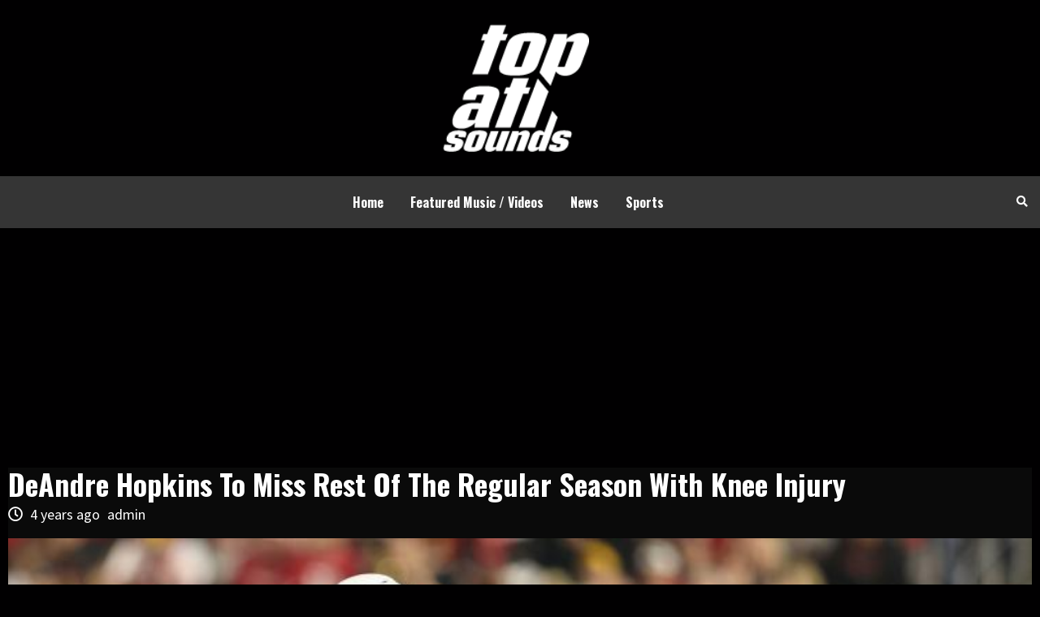

--- FILE ---
content_type: text/html; charset=UTF-8
request_url: https://topatlsounds.com/sports/deandre-hopkins-to-miss-rest-of-the-regular-season-with-knee-injury/
body_size: 13061
content:
<!doctype html>
<html dir="ltr" lang="en" prefix="og: https://ogp.me/ns#">
<head>
    <meta charset="UTF-8">
    <meta name="viewport" content="width=device-width, initial-scale=1">
    <link rel="profile" href="https://gmpg.org/xfn/11">
    <title>Top ATL Sounds | Featured Videos, New Hip-Hop Joints & Trending Rumors</title>
<meta name="google-site-verification" content="pYZu7o_Z3NIA9LAWFv-QjZvOBRDVCYz9JAkeRYGtWTI" />
    <title>DeAndre Hopkins To Miss Rest Of The Regular Season With Knee Injury - Top ATL Sounds</title>
	<style>img:is([sizes="auto" i], [sizes^="auto," i]) { contain-intrinsic-size: 3000px 1500px }</style>
	
		<!-- All in One SEO 4.7.9.1 - aioseo.com -->
	<meta name="description" content="Christian Petersen/Getty Images DeAndre Hopkins has had some injury issues this season. DeAndre Hopkins is one of the most dynamic wide receivers in the entire NFL, and the Arizona Cardinals truly lucked out when they acquired him from the Houston Texans. Since linking up with Kyler Murray, Hopkins has continued to be exceptional, and there is" />
	<meta name="robots" content="max-image-preview:large" />
	<meta name="author" content="admin"/>
	<link rel="canonical" href="https://topatlsounds.com/sports/deandre-hopkins-to-miss-rest-of-the-regular-season-with-knee-injury/" />
	<meta name="generator" content="All in One SEO (AIOSEO) 4.7.9.1" />
		<meta property="og:locale" content="en_US" />
		<meta property="og:site_name" content="Top ATL Sounds" />
		<meta property="og:type" content="article" />
		<meta property="og:title" content="DeAndre Hopkins To Miss Rest Of The Regular Season With Knee Injury - Top ATL Sounds" />
		<meta property="og:description" content="Christian Petersen/Getty Images DeAndre Hopkins has had some injury issues this season. DeAndre Hopkins is one of the most dynamic wide receivers in the entire NFL, and the Arizona Cardinals truly lucked out when they acquired him from the Houston Texans. Since linking up with Kyler Murray, Hopkins has continued to be exceptional, and there is" />
		<meta property="og:url" content="https://topatlsounds.com/sports/deandre-hopkins-to-miss-rest-of-the-regular-season-with-knee-injury/" />
		<meta property="og:image" content="https://topatlsounds.com/wp-content/uploads/2021/12/20211221_61c20711851d1.jpg" />
		<meta property="og:image:secure_url" content="https://topatlsounds.com/wp-content/uploads/2021/12/20211221_61c20711851d1.jpg" />
		<meta property="og:image:width" content="740" />
		<meta property="og:image:height" content="416" />
		<meta property="article:section" content="Sports" />
		<meta property="article:published_time" content="2021-12-15T20:26:28+00:00" />
		<meta property="article:modified_time" content="2021-12-15T20:26:28+00:00" />
		<meta name="twitter:card" content="summary_large_image" />
		<meta name="twitter:title" content="DeAndre Hopkins To Miss Rest Of The Regular Season With Knee Injury - Top ATL Sounds" />
		<meta name="twitter:description" content="Christian Petersen/Getty Images DeAndre Hopkins has had some injury issues this season. DeAndre Hopkins is one of the most dynamic wide receivers in the entire NFL, and the Arizona Cardinals truly lucked out when they acquired him from the Houston Texans. Since linking up with Kyler Murray, Hopkins has continued to be exceptional, and there is" />
		<meta name="twitter:image" content="https://topatlsounds.com/wp-content/uploads/2021/12/20211221_61c20711851d1.jpg" />
		<meta name="twitter:label1" content="Written by" />
		<meta name="twitter:data1" content="admin" />
		<meta name="twitter:label2" content="Est. reading time" />
		<meta name="twitter:data2" content="2 minutes" />
		<script type="application/ld+json" class="aioseo-schema">
			{"@context":"https:\/\/schema.org","@graph":[{"@type":"Article","@id":"https:\/\/topatlsounds.com\/sports\/deandre-hopkins-to-miss-rest-of-the-regular-season-with-knee-injury\/#article","name":"DeAndre Hopkins To Miss Rest Of The Regular Season With Knee Injury - Top ATL Sounds","headline":"DeAndre Hopkins To Miss Rest Of The Regular Season With Knee Injury","author":{"@id":"https:\/\/topatlsounds.com\/author\/admin\/#author"},"publisher":{"@id":"https:\/\/topatlsounds.com\/#organization"},"image":{"@type":"ImageObject","url":"https:\/\/topatlsounds.com\/wp-content\/uploads\/2021\/12\/20211221_61c20711851d1.jpg","width":740,"height":416},"datePublished":"2021-12-15T20:26:28+00:00","dateModified":"2021-12-15T20:26:28+00:00","inLanguage":"en","mainEntityOfPage":{"@id":"https:\/\/topatlsounds.com\/sports\/deandre-hopkins-to-miss-rest-of-the-regular-season-with-knee-injury\/#webpage"},"isPartOf":{"@id":"https:\/\/topatlsounds.com\/sports\/deandre-hopkins-to-miss-rest-of-the-regular-season-with-knee-injury\/#webpage"},"articleSection":"Sports"},{"@type":"BreadcrumbList","@id":"https:\/\/topatlsounds.com\/sports\/deandre-hopkins-to-miss-rest-of-the-regular-season-with-knee-injury\/#breadcrumblist","itemListElement":[{"@type":"ListItem","@id":"https:\/\/topatlsounds.com\/#listItem","position":1,"name":"Home","item":"https:\/\/topatlsounds.com\/","nextItem":{"@type":"ListItem","@id":"https:\/\/topatlsounds.com\/category\/sports\/#listItem","name":"Sports"}},{"@type":"ListItem","@id":"https:\/\/topatlsounds.com\/category\/sports\/#listItem","position":2,"name":"Sports","item":"https:\/\/topatlsounds.com\/category\/sports\/","nextItem":{"@type":"ListItem","@id":"https:\/\/topatlsounds.com\/sports\/deandre-hopkins-to-miss-rest-of-the-regular-season-with-knee-injury\/#listItem","name":"DeAndre Hopkins To Miss Rest Of The Regular Season With Knee Injury"},"previousItem":{"@type":"ListItem","@id":"https:\/\/topatlsounds.com\/#listItem","name":"Home"}},{"@type":"ListItem","@id":"https:\/\/topatlsounds.com\/sports\/deandre-hopkins-to-miss-rest-of-the-regular-season-with-knee-injury\/#listItem","position":3,"name":"DeAndre Hopkins To Miss Rest Of The Regular Season With Knee Injury","previousItem":{"@type":"ListItem","@id":"https:\/\/topatlsounds.com\/category\/sports\/#listItem","name":"Sports"}}]},{"@type":"Organization","@id":"https:\/\/topatlsounds.com\/#organization","name":"Top ATL Sounds","url":"https:\/\/topatlsounds.com\/","logo":{"@type":"ImageObject","url":"https:\/\/topatlsounds.com\/wp-content\/uploads\/2022\/11\/top-alt-sound.png","@id":"https:\/\/topatlsounds.com\/sports\/deandre-hopkins-to-miss-rest-of-the-regular-season-with-knee-injury\/#organizationLogo","width":148,"height":129},"image":{"@id":"https:\/\/topatlsounds.com\/sports\/deandre-hopkins-to-miss-rest-of-the-regular-season-with-knee-injury\/#organizationLogo"}},{"@type":"Person","@id":"https:\/\/topatlsounds.com\/author\/admin\/#author","url":"https:\/\/topatlsounds.com\/author\/admin\/","name":"admin","image":{"@type":"ImageObject","@id":"https:\/\/topatlsounds.com\/sports\/deandre-hopkins-to-miss-rest-of-the-regular-season-with-knee-injury\/#authorImage","url":"https:\/\/secure.gravatar.com\/avatar\/738f438338a0a0d71e685e1326cf9a9f?s=96&d=mm&r=g","width":96,"height":96,"caption":"admin"}},{"@type":"WebPage","@id":"https:\/\/topatlsounds.com\/sports\/deandre-hopkins-to-miss-rest-of-the-regular-season-with-knee-injury\/#webpage","url":"https:\/\/topatlsounds.com\/sports\/deandre-hopkins-to-miss-rest-of-the-regular-season-with-knee-injury\/","name":"DeAndre Hopkins To Miss Rest Of The Regular Season With Knee Injury - Top ATL Sounds","description":"Christian Petersen\/Getty Images DeAndre Hopkins has had some injury issues this season. DeAndre Hopkins is one of the most dynamic wide receivers in the entire NFL, and the Arizona Cardinals truly lucked out when they acquired him from the Houston Texans. Since linking up with Kyler Murray, Hopkins has continued to be exceptional, and there is","inLanguage":"en","isPartOf":{"@id":"https:\/\/topatlsounds.com\/#website"},"breadcrumb":{"@id":"https:\/\/topatlsounds.com\/sports\/deandre-hopkins-to-miss-rest-of-the-regular-season-with-knee-injury\/#breadcrumblist"},"author":{"@id":"https:\/\/topatlsounds.com\/author\/admin\/#author"},"creator":{"@id":"https:\/\/topatlsounds.com\/author\/admin\/#author"},"image":{"@type":"ImageObject","url":"https:\/\/topatlsounds.com\/wp-content\/uploads\/2021\/12\/20211221_61c20711851d1.jpg","@id":"https:\/\/topatlsounds.com\/sports\/deandre-hopkins-to-miss-rest-of-the-regular-season-with-knee-injury\/#mainImage","width":740,"height":416},"primaryImageOfPage":{"@id":"https:\/\/topatlsounds.com\/sports\/deandre-hopkins-to-miss-rest-of-the-regular-season-with-knee-injury\/#mainImage"},"datePublished":"2021-12-15T20:26:28+00:00","dateModified":"2021-12-15T20:26:28+00:00"},{"@type":"WebSite","@id":"https:\/\/topatlsounds.com\/#website","url":"https:\/\/topatlsounds.com\/","name":"Top ATL Sounds","inLanguage":"en","publisher":{"@id":"https:\/\/topatlsounds.com\/#organization"}}]}
		</script>
		<!-- All in One SEO -->

<link rel='dns-prefetch' href='//www.googletagmanager.com' />
<link rel='dns-prefetch' href='//fonts.googleapis.com' />
<link rel="alternate" type="application/rss+xml" title="Top ATL Sounds &raquo; Feed" href="https://topatlsounds.com/feed/" />
<script type="text/javascript">
/* <![CDATA[ */
window._wpemojiSettings = {"baseUrl":"https:\/\/s.w.org\/images\/core\/emoji\/15.0.3\/72x72\/","ext":".png","svgUrl":"https:\/\/s.w.org\/images\/core\/emoji\/15.0.3\/svg\/","svgExt":".svg","source":{"concatemoji":"https:\/\/topatlsounds.com\/wp-includes\/js\/wp-emoji-release.min.js?ver=6.7.4"}};
/*! This file is auto-generated */
!function(i,n){var o,s,e;function c(e){try{var t={supportTests:e,timestamp:(new Date).valueOf()};sessionStorage.setItem(o,JSON.stringify(t))}catch(e){}}function p(e,t,n){e.clearRect(0,0,e.canvas.width,e.canvas.height),e.fillText(t,0,0);var t=new Uint32Array(e.getImageData(0,0,e.canvas.width,e.canvas.height).data),r=(e.clearRect(0,0,e.canvas.width,e.canvas.height),e.fillText(n,0,0),new Uint32Array(e.getImageData(0,0,e.canvas.width,e.canvas.height).data));return t.every(function(e,t){return e===r[t]})}function u(e,t,n){switch(t){case"flag":return n(e,"\ud83c\udff3\ufe0f\u200d\u26a7\ufe0f","\ud83c\udff3\ufe0f\u200b\u26a7\ufe0f")?!1:!n(e,"\ud83c\uddfa\ud83c\uddf3","\ud83c\uddfa\u200b\ud83c\uddf3")&&!n(e,"\ud83c\udff4\udb40\udc67\udb40\udc62\udb40\udc65\udb40\udc6e\udb40\udc67\udb40\udc7f","\ud83c\udff4\u200b\udb40\udc67\u200b\udb40\udc62\u200b\udb40\udc65\u200b\udb40\udc6e\u200b\udb40\udc67\u200b\udb40\udc7f");case"emoji":return!n(e,"\ud83d\udc26\u200d\u2b1b","\ud83d\udc26\u200b\u2b1b")}return!1}function f(e,t,n){var r="undefined"!=typeof WorkerGlobalScope&&self instanceof WorkerGlobalScope?new OffscreenCanvas(300,150):i.createElement("canvas"),a=r.getContext("2d",{willReadFrequently:!0}),o=(a.textBaseline="top",a.font="600 32px Arial",{});return e.forEach(function(e){o[e]=t(a,e,n)}),o}function t(e){var t=i.createElement("script");t.src=e,t.defer=!0,i.head.appendChild(t)}"undefined"!=typeof Promise&&(o="wpEmojiSettingsSupports",s=["flag","emoji"],n.supports={everything:!0,everythingExceptFlag:!0},e=new Promise(function(e){i.addEventListener("DOMContentLoaded",e,{once:!0})}),new Promise(function(t){var n=function(){try{var e=JSON.parse(sessionStorage.getItem(o));if("object"==typeof e&&"number"==typeof e.timestamp&&(new Date).valueOf()<e.timestamp+604800&&"object"==typeof e.supportTests)return e.supportTests}catch(e){}return null}();if(!n){if("undefined"!=typeof Worker&&"undefined"!=typeof OffscreenCanvas&&"undefined"!=typeof URL&&URL.createObjectURL&&"undefined"!=typeof Blob)try{var e="postMessage("+f.toString()+"("+[JSON.stringify(s),u.toString(),p.toString()].join(",")+"));",r=new Blob([e],{type:"text/javascript"}),a=new Worker(URL.createObjectURL(r),{name:"wpTestEmojiSupports"});return void(a.onmessage=function(e){c(n=e.data),a.terminate(),t(n)})}catch(e){}c(n=f(s,u,p))}t(n)}).then(function(e){for(var t in e)n.supports[t]=e[t],n.supports.everything=n.supports.everything&&n.supports[t],"flag"!==t&&(n.supports.everythingExceptFlag=n.supports.everythingExceptFlag&&n.supports[t]);n.supports.everythingExceptFlag=n.supports.everythingExceptFlag&&!n.supports.flag,n.DOMReady=!1,n.readyCallback=function(){n.DOMReady=!0}}).then(function(){return e}).then(function(){var e;n.supports.everything||(n.readyCallback(),(e=n.source||{}).concatemoji?t(e.concatemoji):e.wpemoji&&e.twemoji&&(t(e.twemoji),t(e.wpemoji)))}))}((window,document),window._wpemojiSettings);
/* ]]> */
</script>
<style id='wp-emoji-styles-inline-css' type='text/css'>

	img.wp-smiley, img.emoji {
		display: inline !important;
		border: none !important;
		box-shadow: none !important;
		height: 1em !important;
		width: 1em !important;
		margin: 0 0.07em !important;
		vertical-align: -0.1em !important;
		background: none !important;
		padding: 0 !important;
	}
</style>
<link rel='stylesheet' id='wp-block-library-css' href='https://topatlsounds.com/wp-includes/css/dist/block-library/style.min.css?ver=6.7.4' type='text/css' media='all' />
<style id='classic-theme-styles-inline-css' type='text/css'>
/*! This file is auto-generated */
.wp-block-button__link{color:#fff;background-color:#32373c;border-radius:9999px;box-shadow:none;text-decoration:none;padding:calc(.667em + 2px) calc(1.333em + 2px);font-size:1.125em}.wp-block-file__button{background:#32373c;color:#fff;text-decoration:none}
</style>
<style id='global-styles-inline-css' type='text/css'>
:root{--wp--preset--aspect-ratio--square: 1;--wp--preset--aspect-ratio--4-3: 4/3;--wp--preset--aspect-ratio--3-4: 3/4;--wp--preset--aspect-ratio--3-2: 3/2;--wp--preset--aspect-ratio--2-3: 2/3;--wp--preset--aspect-ratio--16-9: 16/9;--wp--preset--aspect-ratio--9-16: 9/16;--wp--preset--color--black: #000000;--wp--preset--color--cyan-bluish-gray: #abb8c3;--wp--preset--color--white: #ffffff;--wp--preset--color--pale-pink: #f78da7;--wp--preset--color--vivid-red: #cf2e2e;--wp--preset--color--luminous-vivid-orange: #ff6900;--wp--preset--color--luminous-vivid-amber: #fcb900;--wp--preset--color--light-green-cyan: #7bdcb5;--wp--preset--color--vivid-green-cyan: #00d084;--wp--preset--color--pale-cyan-blue: #8ed1fc;--wp--preset--color--vivid-cyan-blue: #0693e3;--wp--preset--color--vivid-purple: #9b51e0;--wp--preset--gradient--vivid-cyan-blue-to-vivid-purple: linear-gradient(135deg,rgba(6,147,227,1) 0%,rgb(155,81,224) 100%);--wp--preset--gradient--light-green-cyan-to-vivid-green-cyan: linear-gradient(135deg,rgb(122,220,180) 0%,rgb(0,208,130) 100%);--wp--preset--gradient--luminous-vivid-amber-to-luminous-vivid-orange: linear-gradient(135deg,rgba(252,185,0,1) 0%,rgba(255,105,0,1) 100%);--wp--preset--gradient--luminous-vivid-orange-to-vivid-red: linear-gradient(135deg,rgba(255,105,0,1) 0%,rgb(207,46,46) 100%);--wp--preset--gradient--very-light-gray-to-cyan-bluish-gray: linear-gradient(135deg,rgb(238,238,238) 0%,rgb(169,184,195) 100%);--wp--preset--gradient--cool-to-warm-spectrum: linear-gradient(135deg,rgb(74,234,220) 0%,rgb(151,120,209) 20%,rgb(207,42,186) 40%,rgb(238,44,130) 60%,rgb(251,105,98) 80%,rgb(254,248,76) 100%);--wp--preset--gradient--blush-light-purple: linear-gradient(135deg,rgb(255,206,236) 0%,rgb(152,150,240) 100%);--wp--preset--gradient--blush-bordeaux: linear-gradient(135deg,rgb(254,205,165) 0%,rgb(254,45,45) 50%,rgb(107,0,62) 100%);--wp--preset--gradient--luminous-dusk: linear-gradient(135deg,rgb(255,203,112) 0%,rgb(199,81,192) 50%,rgb(65,88,208) 100%);--wp--preset--gradient--pale-ocean: linear-gradient(135deg,rgb(255,245,203) 0%,rgb(182,227,212) 50%,rgb(51,167,181) 100%);--wp--preset--gradient--electric-grass: linear-gradient(135deg,rgb(202,248,128) 0%,rgb(113,206,126) 100%);--wp--preset--gradient--midnight: linear-gradient(135deg,rgb(2,3,129) 0%,rgb(40,116,252) 100%);--wp--preset--font-size--small: 13px;--wp--preset--font-size--medium: 20px;--wp--preset--font-size--large: 36px;--wp--preset--font-size--x-large: 42px;--wp--preset--spacing--20: 0.44rem;--wp--preset--spacing--30: 0.67rem;--wp--preset--spacing--40: 1rem;--wp--preset--spacing--50: 1.5rem;--wp--preset--spacing--60: 2.25rem;--wp--preset--spacing--70: 3.38rem;--wp--preset--spacing--80: 5.06rem;--wp--preset--shadow--natural: 6px 6px 9px rgba(0, 0, 0, 0.2);--wp--preset--shadow--deep: 12px 12px 50px rgba(0, 0, 0, 0.4);--wp--preset--shadow--sharp: 6px 6px 0px rgba(0, 0, 0, 0.2);--wp--preset--shadow--outlined: 6px 6px 0px -3px rgba(255, 255, 255, 1), 6px 6px rgba(0, 0, 0, 1);--wp--preset--shadow--crisp: 6px 6px 0px rgba(0, 0, 0, 1);}:where(.is-layout-flex){gap: 0.5em;}:where(.is-layout-grid){gap: 0.5em;}body .is-layout-flex{display: flex;}.is-layout-flex{flex-wrap: wrap;align-items: center;}.is-layout-flex > :is(*, div){margin: 0;}body .is-layout-grid{display: grid;}.is-layout-grid > :is(*, div){margin: 0;}:where(.wp-block-columns.is-layout-flex){gap: 2em;}:where(.wp-block-columns.is-layout-grid){gap: 2em;}:where(.wp-block-post-template.is-layout-flex){gap: 1.25em;}:where(.wp-block-post-template.is-layout-grid){gap: 1.25em;}.has-black-color{color: var(--wp--preset--color--black) !important;}.has-cyan-bluish-gray-color{color: var(--wp--preset--color--cyan-bluish-gray) !important;}.has-white-color{color: var(--wp--preset--color--white) !important;}.has-pale-pink-color{color: var(--wp--preset--color--pale-pink) !important;}.has-vivid-red-color{color: var(--wp--preset--color--vivid-red) !important;}.has-luminous-vivid-orange-color{color: var(--wp--preset--color--luminous-vivid-orange) !important;}.has-luminous-vivid-amber-color{color: var(--wp--preset--color--luminous-vivid-amber) !important;}.has-light-green-cyan-color{color: var(--wp--preset--color--light-green-cyan) !important;}.has-vivid-green-cyan-color{color: var(--wp--preset--color--vivid-green-cyan) !important;}.has-pale-cyan-blue-color{color: var(--wp--preset--color--pale-cyan-blue) !important;}.has-vivid-cyan-blue-color{color: var(--wp--preset--color--vivid-cyan-blue) !important;}.has-vivid-purple-color{color: var(--wp--preset--color--vivid-purple) !important;}.has-black-background-color{background-color: var(--wp--preset--color--black) !important;}.has-cyan-bluish-gray-background-color{background-color: var(--wp--preset--color--cyan-bluish-gray) !important;}.has-white-background-color{background-color: var(--wp--preset--color--white) !important;}.has-pale-pink-background-color{background-color: var(--wp--preset--color--pale-pink) !important;}.has-vivid-red-background-color{background-color: var(--wp--preset--color--vivid-red) !important;}.has-luminous-vivid-orange-background-color{background-color: var(--wp--preset--color--luminous-vivid-orange) !important;}.has-luminous-vivid-amber-background-color{background-color: var(--wp--preset--color--luminous-vivid-amber) !important;}.has-light-green-cyan-background-color{background-color: var(--wp--preset--color--light-green-cyan) !important;}.has-vivid-green-cyan-background-color{background-color: var(--wp--preset--color--vivid-green-cyan) !important;}.has-pale-cyan-blue-background-color{background-color: var(--wp--preset--color--pale-cyan-blue) !important;}.has-vivid-cyan-blue-background-color{background-color: var(--wp--preset--color--vivid-cyan-blue) !important;}.has-vivid-purple-background-color{background-color: var(--wp--preset--color--vivid-purple) !important;}.has-black-border-color{border-color: var(--wp--preset--color--black) !important;}.has-cyan-bluish-gray-border-color{border-color: var(--wp--preset--color--cyan-bluish-gray) !important;}.has-white-border-color{border-color: var(--wp--preset--color--white) !important;}.has-pale-pink-border-color{border-color: var(--wp--preset--color--pale-pink) !important;}.has-vivid-red-border-color{border-color: var(--wp--preset--color--vivid-red) !important;}.has-luminous-vivid-orange-border-color{border-color: var(--wp--preset--color--luminous-vivid-orange) !important;}.has-luminous-vivid-amber-border-color{border-color: var(--wp--preset--color--luminous-vivid-amber) !important;}.has-light-green-cyan-border-color{border-color: var(--wp--preset--color--light-green-cyan) !important;}.has-vivid-green-cyan-border-color{border-color: var(--wp--preset--color--vivid-green-cyan) !important;}.has-pale-cyan-blue-border-color{border-color: var(--wp--preset--color--pale-cyan-blue) !important;}.has-vivid-cyan-blue-border-color{border-color: var(--wp--preset--color--vivid-cyan-blue) !important;}.has-vivid-purple-border-color{border-color: var(--wp--preset--color--vivid-purple) !important;}.has-vivid-cyan-blue-to-vivid-purple-gradient-background{background: var(--wp--preset--gradient--vivid-cyan-blue-to-vivid-purple) !important;}.has-light-green-cyan-to-vivid-green-cyan-gradient-background{background: var(--wp--preset--gradient--light-green-cyan-to-vivid-green-cyan) !important;}.has-luminous-vivid-amber-to-luminous-vivid-orange-gradient-background{background: var(--wp--preset--gradient--luminous-vivid-amber-to-luminous-vivid-orange) !important;}.has-luminous-vivid-orange-to-vivid-red-gradient-background{background: var(--wp--preset--gradient--luminous-vivid-orange-to-vivid-red) !important;}.has-very-light-gray-to-cyan-bluish-gray-gradient-background{background: var(--wp--preset--gradient--very-light-gray-to-cyan-bluish-gray) !important;}.has-cool-to-warm-spectrum-gradient-background{background: var(--wp--preset--gradient--cool-to-warm-spectrum) !important;}.has-blush-light-purple-gradient-background{background: var(--wp--preset--gradient--blush-light-purple) !important;}.has-blush-bordeaux-gradient-background{background: var(--wp--preset--gradient--blush-bordeaux) !important;}.has-luminous-dusk-gradient-background{background: var(--wp--preset--gradient--luminous-dusk) !important;}.has-pale-ocean-gradient-background{background: var(--wp--preset--gradient--pale-ocean) !important;}.has-electric-grass-gradient-background{background: var(--wp--preset--gradient--electric-grass) !important;}.has-midnight-gradient-background{background: var(--wp--preset--gradient--midnight) !important;}.has-small-font-size{font-size: var(--wp--preset--font-size--small) !important;}.has-medium-font-size{font-size: var(--wp--preset--font-size--medium) !important;}.has-large-font-size{font-size: var(--wp--preset--font-size--large) !important;}.has-x-large-font-size{font-size: var(--wp--preset--font-size--x-large) !important;}
:where(.wp-block-post-template.is-layout-flex){gap: 1.25em;}:where(.wp-block-post-template.is-layout-grid){gap: 1.25em;}
:where(.wp-block-columns.is-layout-flex){gap: 2em;}:where(.wp-block-columns.is-layout-grid){gap: 2em;}
:root :where(.wp-block-pullquote){font-size: 1.5em;line-height: 1.6;}
</style>
<link rel='stylesheet' id='contact-form-7-css' href='https://topatlsounds.com/wp-content/plugins/contact-form-7/includes/css/styles.css?ver=6.0.4' type='text/css' media='all' />
<link rel='stylesheet' id='hardnews-google-fonts-css' href='https://fonts.googleapis.com/css?family=Oswald:300,400,700' type='text/css' media='all' />
<link rel='stylesheet' id='bootstrap-css' href='https://topatlsounds.com/wp-content/themes/covernews/assets/bootstrap/css/bootstrap.min.css?ver=6.7.4' type='text/css' media='all' />
<link rel='stylesheet' id='covernews-style-css' href='https://topatlsounds.com/wp-content/themes/covernews/style.css?ver=6.7.4' type='text/css' media='all' />
<link rel='stylesheet' id='hardnews-css' href='https://topatlsounds.com/wp-content/themes/hardnews/style.css?ver=5' type='text/css' media='all' />
<link rel='stylesheet' id='font-awesome-v5-css' href='https://topatlsounds.com/wp-content/themes/covernews/assets/font-awesome-v5/css/fontawesome-all.min.css?ver=6.7.4' type='text/css' media='all' />
<link rel='stylesheet' id='slick-css' href='https://topatlsounds.com/wp-content/themes/covernews/assets/slick/css/slick.min.css?ver=6.7.4' type='text/css' media='all' />
<link rel='stylesheet' id='covernews-google-fonts-css' href='https://fonts.googleapis.com/css?family=Source%20Sans%20Pro:400,400i,700,700i|Lato:400,300,400italic,900,700&#038;subset=latin,latin-ext' type='text/css' media='all' />
<script type="text/javascript" src="https://topatlsounds.com/wp-includes/js/jquery/jquery.min.js?ver=3.7.1" id="jquery-core-js"></script>
<script type="text/javascript" src="https://topatlsounds.com/wp-includes/js/jquery/jquery-migrate.min.js?ver=3.4.1" id="jquery-migrate-js"></script>

<!-- Google tag (gtag.js) snippet added by Site Kit -->

<!-- Google Analytics snippet added by Site Kit -->
<script type="text/javascript" src="https://www.googletagmanager.com/gtag/js?id=GT-PJ5SV48" id="google_gtagjs-js" async></script>
<script type="text/javascript" id="google_gtagjs-js-after">
/* <![CDATA[ */
window.dataLayer = window.dataLayer || [];function gtag(){dataLayer.push(arguments);}
gtag("set","linker",{"domains":["topatlsounds.com"]});
gtag("js", new Date());
gtag("set", "developer_id.dZTNiMT", true);
gtag("config", "GT-PJ5SV48");
/* ]]> */
</script>

<!-- End Google tag (gtag.js) snippet added by Site Kit -->
<link rel="https://api.w.org/" href="https://topatlsounds.com/wp-json/" /><link rel="alternate" title="JSON" type="application/json" href="https://topatlsounds.com/wp-json/wp/v2/posts/26264" /><link rel="EditURI" type="application/rsd+xml" title="RSD" href="https://topatlsounds.com/xmlrpc.php?rsd" />
<meta name="generator" content="WordPress 6.7.4" />
<link rel='shortlink' href='https://topatlsounds.com/?p=26264' />
<link rel="alternate" title="oEmbed (JSON)" type="application/json+oembed" href="https://topatlsounds.com/wp-json/oembed/1.0/embed?url=https%3A%2F%2Ftopatlsounds.com%2Fsports%2Fdeandre-hopkins-to-miss-rest-of-the-regular-season-with-knee-injury%2F" />
<link rel="alternate" title="oEmbed (XML)" type="text/xml+oembed" href="https://topatlsounds.com/wp-json/oembed/1.0/embed?url=https%3A%2F%2Ftopatlsounds.com%2Fsports%2Fdeandre-hopkins-to-miss-rest-of-the-regular-season-with-knee-injury%2F&#038;format=xml" />
<meta name="generator" content="Site Kit by Google 1.147.0" />        <style type="text/css">
                        .site-title,
            .site-description {
                position: absolute;
                clip: rect(1px, 1px, 1px, 1px);
                display: none;
            }

            

        </style>
        <style type="text/css" id="custom-background-css">
body.custom-background { background-color: #010001; }
</style>
	<link rel="icon" href="https://topatlsounds.com/wp-content/uploads/2022/11/Asset-4@2x.png" sizes="32x32" />
<link rel="icon" href="https://topatlsounds.com/wp-content/uploads/2022/11/Asset-4@2x.png" sizes="192x192" />
<link rel="apple-touch-icon" href="https://topatlsounds.com/wp-content/uploads/2022/11/Asset-4@2x.png" />
<meta name="msapplication-TileImage" content="https://topatlsounds.com/wp-content/uploads/2022/11/Asset-4@2x.png" />
	
	<!-- Global site tag (gtag.js) - Google Analytics -->
<script async src="https://www.googletagmanager.com/gtag/js?id=UA-64899309-25"></script>
<script>
  window.dataLayer = window.dataLayer || [];
  function gtag(){dataLayer.push(arguments);}
  gtag('js', new Date());

  gtag('config', 'UA-64899309-25');
</script>

</head>

<body class="post-template-default single single-post postid-26264 single-format-standard custom-background wp-custom-logo default-content-layout full-width-content">


<div id="page" class="site">
    <a class="skip-link screen-reader-text" href="#content">Skip to content</a>


<div class="header-layout-3">


<header id="masthead" class="site-header">

    
    <div class="masthead-banner " data-background="">

        <div class="container">

            <div class="row">

                <div class="col-md-5">

<!--                 <a href="http://twitter.com/topATLsoun" target="_blank" rel="noopener" title="Follow on Twitter"><img class="aligncenter size-full" src="http://topatlsounds.com/wp-content/uploads/2020/04/TW-banner-1.png" alt="Twitter" style="margin-top: 20px;"  /></a> -->

                </div>

                <div class="col-md-2">

                    <div class="site-branding">

                        <a href="https://topatlsounds.com/" class="custom-logo-link" rel="home"><img width="148" height="129" src="https://topatlsounds.com/wp-content/uploads/2022/11/top-alt-sound.png" class="custom-logo" alt="Top ATL Sounds" decoding="async" /></a>
                            <p class="site-title font-family-1">

                                <a href="https://topatlsounds.com/"

                                   rel="home">Top ATL Sounds</a>

                            </p>

                        


                        
                    </div>

                </div>

                <div class="col-md-5">

<!--                 <a href="https://www.instagram.com/top.atlsounds/" target="_blank" rel="noopener" title="Follow on Instagram">

                    <video preload autoplay loop poster="" id="banner-video"> 

                        <source src="http://topatlsounds.com/wp-content/uploads/2020/04/topaltsounds-IG-banner.mp4" type="video/mp4">

                    </video>

                </a> -->

                </div>

            </div>

        </div>

    </div>

    <nav id="site-navigation" class="main-navigation">

        <div class="container">

            <div class="row">

                <div class="kol-12">

                    <div class="navigation-container">







                        <span class="toggle-menu" aria-controls="primary-menu" aria-expanded="false">

                                <span class="screen-reader-text">Primary Menu</span>

                                 <i class="ham"></i>

                        </span>

                        <span class="af-mobile-site-title-wrap">

                            <a href="https://topatlsounds.com/" class="custom-logo-link" rel="home"><img width="148" height="129" src="https://topatlsounds.com/wp-content/uploads/2022/11/top-alt-sound.png" class="custom-logo" alt="Top ATL Sounds" decoding="async" /></a>
                            <p class="site-title font-family-1">

                                <a href="https://topatlsounds.com/"

                                   rel="home">Top ATL Sounds</a>

                            </p>

                        </span>

                        <div class="menu main-menu"><ul id="primary-menu" class="menu"><li id="menu-item-7" class="menu-item menu-item-type-custom menu-item-object-custom menu-item-home menu-item-7"><a href="https://topatlsounds.com/">Home</a></li>
<li id="menu-item-8" class="menu-item menu-item-type-taxonomy menu-item-object-category menu-item-8"><a href="https://topatlsounds.com/category/featured-music-videos/">Featured Music / Videos</a></li>
<li id="menu-item-659" class="menu-item menu-item-type-taxonomy menu-item-object-category menu-item-659"><a href="https://topatlsounds.com/category/news/">News</a></li>
<li id="menu-item-660" class="menu-item menu-item-type-taxonomy menu-item-object-category current-post-ancestor current-menu-parent current-post-parent menu-item-660"><a href="https://topatlsounds.com/category/sports/">Sports</a></li>
</ul></div>


                        <div class="cart-search">



                            <div class="af-search-wrap">

                                <div class="search-overlay">

                                    <a href="#" title="Search" class="search-icon">

                                        <i class="fa fa-search"></i>

                                    </a>

                                    <div class="af-search-form">

                                        <form role="search" method="get" class="search-form" action="https://topatlsounds.com/">
				<label>
					<span class="screen-reader-text">Search for:</span>
					<input type="search" class="search-field" placeholder="Search &hellip;" value="" name="s" />
				</label>
				<input type="submit" class="search-submit" value="Search" />
			</form>
                                    </div>

                                </div>

                            </div>

                        </div>





                    </div>

                </div>

            </div>

        </div>

    </nav>

</header>

<center>
<script async src="https://pagead2.googlesyndication.com/pagead/js/adsbygoogle.js"></script>
<!-- Square ad -->
<ins class="adsbygoogle" style="display: block;" data-ad-client="ca-pub-2801606332612212" data-ad-slot="3880059470" data-ad-format="auto" data-full-width-responsive="true"></ins>
<script>
     (adsbygoogle = window.adsbygoogle || []).push({});
</script>
                    </center>


</div>






    <div id="content" class="container">
        <div class="row">
                <div id="primary" class="content-area">
                    <main id="main" class="site-main">

                                                    <article id="post-26264" class="post-26264 post type-post status-publish format-standard has-post-thumbnail hentry category-sports">
                                <div class="entry-content-wrap">
                                    <header class="entry-header">

    <div class="header-details-wrapper">
        <div class="entry-header-details">
                            <div class="figure-categories figure-categories-bg">
                                        <ul class="cat-links"><li class="meta-category">
                             <a class="covernews-categories category-color-1" href="https://topatlsounds.com/category/sports/" alt="View all posts in Sports"> 
                                 Sports
                             </a>
                        </li></ul>                </div>
                        <h1 class="entry-title">DeAndre Hopkins To Miss Rest Of The Regular Season With Knee Injury</h1>
            
                
        <span class="author-links">
                            <span class="item-metadata posts-date">
                <i class="far fa-clock"></i>
                    4 years ago            </span>
                        
                <span class="item-metadata posts-author">
            <a href="https://topatlsounds.com/author/admin/">
                admin            </a>
        </span>
                    </span>
                        

                    </div>
    </div>

        <div class="aft-post-thumbnail-wrapper">    
                    <div class="post-thumbnail full-width-image">
                    <img width="740" height="416" src="https://topatlsounds.com/wp-content/uploads/2021/12/20211221_61c20711851d1.jpg" class="attachment-covernews-featured size-covernews-featured wp-post-image" alt="" decoding="async" fetchpriority="high" srcset="https://topatlsounds.com/wp-content/uploads/2021/12/20211221_61c20711851d1.jpg 740w, https://topatlsounds.com/wp-content/uploads/2021/12/20211221_61c20711851d1-300x169.jpg 300w" sizes="(max-width: 740px) 100vw, 740px" />                </div>
            
                </div>
    </header><!-- .entry-header -->                                    

    <div class="entry-content">
        <div style="display: none">
<div class='js-live-widget2 css-widget css-live-widget_getGalleryWidget desktop-css-live-widget_getGalleryWidget' data-layout='default' data-loadOnClick='0' data-bp='desktop' data-lazy='0' data-jsonly='0' data-token='4a1e65a5de9179b6af0b75e1edd4b8e5' data-ajax='0' data-cache='4ed1b00b6abd15d530f806dc827c7d8e' data-key='getGalleryWidget' data-url='/widget2/getGalleryWidget?params=%7B%22eid%22%3A%22144693%22%2C%22etype%22%3A%22article%22%2C%22key%22%3A%22getGalleryWidget%22%2C%22bp%22%3A%22desktop%22%2C%22template%22%3A%22top%22%2C%22updated%22%3A1639599988%2C%22dimensions%22%3A%221200x837%22%2C%22dimensions_full%22%3A%22full%22%7D&amp;bp=desktop&amp;desktop=1' >
<div class="js-widget-wrapper css-widget-wrapper widget2--getGalleryWidget">
<div class="js-getGalleryWidget">
<div class="swiper-container">
<div class="swiper-wrapper">
<div class="swiper-slide  wrapper-height" data-hash="slide1290219"
                 data-full="                &lt;img class=&quot;article-gallery-cover&quot;  src=&#039;https://sslg.ulximg.com/image/full/cover/1639598537_12787276744a5d1f27b55e0382041056.jpg/66748728155c37c384778d6b65f40a73/1639598537_3375653ac77ed333a2f6e69c042b3cbd.jpg&#039; width=1200 height=1200                      srcset=&quot;https://sslh.ulximg.com/image/1000x666/cover/1639598537_12787276744a5d1f27b55e0382041056.jpg/4830873d0408ec111be471b816895503/1639598537_3375653ac77ed333a2f6e69c042b3cbd.jpg 2x&quot;                     alt=&quot;DeAndre Hopkins&quot;                     title=&quot;DeAndre Hopkins&quot; data-fullsize=&quot;https://sslg.ulximg.com/image/full/cover/1639598537_12787276744a5d1f27b55e0382041056.jpg/66748728155c37c384778d6b65f40a73/1639598537_3375653ac77ed333a2f6e69c042b3cbd.jpg&quot;                     data-hash=&quot;1290219&quot;/&gt;            "></p>
<div class="gallery-image-wrapper">
<div class="gallery-social-caption-wrapper">
<div class="gallery-image-count js-gallery-modal" data-hash="1290219" title="Fullscreen Slideshow"><img decoding="async" src="https://ssli.ulximg.com/static/images/camera-icon.svg?1639434907_p" alt="camera-icon"></div>
<div class="share-picture-icons-block js-socialButtons"><span>SHARE PICTURE</span><i class="fa fa-facebook gallery-icon-facebook"></i><i class="fa fa-twitter gallery-icon-twitter"></i><i class="fa fa-pinterest gallery-icon-pinterest"></i><i class="fa fa-tumblr gallery-icon-tumblr"></i><i class="fa fa-google-plus gallery-icon-gplus"></i></div>
</div>
<p><img class="lazyload article-gallery-cover"
                 data-src='https://ssl.ulximg.com/image/1200x837/cover/1639598537_12787276744a5d1f27b55e0382041056.jpg/f826f472b6cff93427f9d2a9c4580ecb/1639598537_3375653ac77ed333a2f6e69c042b3cbd.jpg' width=1200 height=837 
                             alt="DeAndre Hopkins"
             title="DeAndre Hopkins" data-fullsize="https://sslg.ulximg.com/image/full/cover/1639598537_12787276744a5d1f27b55e0382041056.jpg/66748728155c37c384778d6b65f40a73/1639598537_3375653ac77ed333a2f6e69c042b3cbd.jpg"
             data-hash="1290219"/></div>
<div class="peeper-bigSize-caption">
<div class="peeper-bigSize-caption-text js-killPropagation"><i class="fa fa-camera peeper-camera-icon"></i><br />
                                Christian Petersen/Getty Images
                            </div>
</div>
</div>
</div>
</div>
</div>
<div class="no-display"></div>
</div>
</div>
</div>
<div class="jw-player-container" id="preroll-Video-unit"><script src="https://cdn.jwplayer.com/players/vzhJoxI9-bmcrL08F.js?search=__CONTEXTUAL__"></script></div>
<div class="row">
<div class="col-lg-12">
<div class="article-content-container" id="articleDescription">
<h2 class="item-summary-description"
                                itemprop="description"><br />
                                DeAndre Hopkins has had some injury issues this season.<br />
                            </h2>
<section itemprop="articleBody" class="articleBody">
<p>DeAndre Hopkins is one of the most dynamic wide receivers in the entire NFL, and the Arizona Cardinals truly lucked out when they acquired him from the Houston Texans. Since linking up with Kyler Murray, Hopkins has continued to be exceptional, and there is no doubt that the Cardinals are one of the best teams in the league thanks to this tandem. After all, passing offenses win championships, and the Cardinals are more than adequate in the air.</p>
<p>Unfortunately, Hopkins has had some injury issues throughout the season, and on Monday night, he suffered yet again as he found himself with a knee injury after a loss to the Los Angeles Rams.</p>
<div class='js-live-widget2 css-widget css-live-widget_googleAdBlock desktop-css-live-widget_googleAdBlock' data-layout='default' data-loadOnClick='0' data-bp='desktop' data-lazy='0' data-jsonly='0' data-token='9786ed75232ae180fb5ad1ac4dfc9998' data-ajax='0' data-cache='32843966617499c8c57522a29b604bcf' data-key='googleAdBlock' data-url='/widget2/googleAdBlock?params=%7B%22key%22%3A%22googleAdBlock%22%2C%22bp%22%3A%22desktop%22%2C%22title%22%3A%22HNHH_desktop_BelowMainPic%22%2C%22size%22%3A%5B%5B300%2C250%5D%2C%5B320%2C50%5D%2C%5B320%2C100%5D%5D%2C%22can_refresh%22%3Atrue%2C%22hb%22%3A1%2C%22interscroller%22%3A1%2C%22nolabel%22%3A0%7D&amp;bp=desktop&amp;desktop=1' >
<div class="js-widget-wrapper css-widget-wrapper widget2--googleAdBlock">
<div class="banner HNHH_desktop_BelowMainPic  border-wrapper-inner  js-interscroller">
<div class='google-ads js-google-ad2' id='HNHH_desktop_BelowMainPic' data-property='HNHH_desktop_BelowMainPic'
             data-size='[[300,250],[320,50],[320,100]]' data-hb='1'
             data-client='' data-refresh='1'
             style='font-size:0;line-height:0;min-height:250px;margin:0 auto;text-align: center;'><script>
                CONFIG['slots'] = CONFIG['slots'] || {};
                var code = 'HNHH_desktop_BelowMainPic';
                if (!CONFIG['slots'][code]) {
                    CONFIG['slots'][code] = null;
                }
                googletag.cmd.push(function () {
                    var code = 'HNHH_desktop_BelowMainPic';
                                            CONFIG['slots'][code] =
                            googletag
                                .defineSlot('/3858450/HNHH_desktop_BelowMainPic', [[300,250],[320,50],[320,100]], code)
                                .addService(googletag.pubads());</p>
<p>                    if (CONFIG['fillSlotsImmediately']) {
                        setTimeout(function () {
                            googletag.pubads().refresh([CONFIG['slots']['HNHH_desktop_BelowMainPic']]);
                        }, 1000);
                    }
                    googletag.pubads().enableLazyLoad({
                        // Fetch slots within 5 viewports.
                        fetchMarginPercent: 0,
                        // Render slots within 2 viewports.
                        renderMarginPercent: 25
                    });
                });
            </script></div>
</div>
</div>
</div>
<div class='js-live-widget2 css-widget css-live-widget_googleAdBlock desktop-css-live-widget_googleAdBlock' data-layout='default' data-loadOnClick='0' data-bp='desktop' data-lazy='0' data-jsonly='0' data-token='4894968f9e08c08de63f7c0961eedd9a' data-ajax='0' data-cache='a0d6dd6c88b745b1477ac57acfc7efaa' data-key='googleAdBlock' data-url='/widget2/googleAdBlock?params=%7B%22key%22%3A%22googleAdBlock%22%2C%22bp%22%3A%22desktop%22%2C%22title%22%3A%22kargo_embed_unit%22%2C%22can_refresh%22%3Atrue%2C%22hb%22%3A1%2C%22interscroller%22%3A1%2C%22nolabel%22%3A1%7D&amp;bp=desktop&amp;desktop=1' >
<div class="js-widget-wrapper css-widget-wrapper widget2--googleAdBlock">
<div class="banner kargo_embed_unit    js-interscroller">
<div class='google-ads js-google-ad2' id='kargo_embed_unit' data-property='kargo_embed_unit'
             data-size='null' data-hb='1'
             data-client='' data-refresh='1'
             style='font-size:0;line-height:0;min-height:px;margin:0 auto;text-align: center;'><script>
                CONFIG['slots'] = CONFIG['slots'] || {};
                var code = 'kargo_embed_unit';
                if (!CONFIG['slots'][code]) {
                    CONFIG['slots'][code] = null;
                }
                googletag.cmd.push(function () {
                    var code = 'kargo_embed_unit';
                                        CONFIG['slots'][code] =
                        googletag
                            .defineOutOfPageSlot('/3858450/kargo_embed_unit', code)
                            .addService(googletag.pubads());</p>
<p>                    if (CONFIG['fillSlotsImmediately']) {
                        setTimeout(function () {
                            googletag.pubads().refresh([CONFIG['slots']['kargo_embed_unit']]);
                        }, 1000);
                    }
                    googletag.pubads().enableLazyLoad({
                        // Fetch slots within 5 viewports.
                        fetchMarginPercent: 0,
                        // Render slots within 2 viewports.
                        renderMarginPercent: 25
                    });
                });
            </script></div>
</div>
</div>
</div>
<p><img decoding="async" src="https://ssl.ulximg.com/public/userfiles/2021/12/15/GettyImages-1359009835.jpg" alt="DeAndre Hopkins" width="767" height="1080"></p>
<h6><em>Christian Petersen/Getty Images</em></h6>
<p>According to Ian Rapoport of ESPN, Hopkins will probably miss the rest of the season, as he now has a sprained knee. In the eyes of the team, this is a serious injury that they want to handle with care, especially since the playoffs are just five weeks away. Of course, there is no guarantee that Hopkins will be back in time for that, however, it is still important for them that Hopkins gets his rest so that he is ready to go when called upon.</p>
<div class="js-tweet-container clear" id="tweet-container-1471213940990529548" data-tweetid="1471213940990529548">
<blockquote class="twitter-tweet" width="400">
</blockquote>
<p><script async src="//platform.twitter.com/widgets.js" charset="utf-8"></script></div>
<p></p>
<p>This is a developing story, so stay tuned to HNHH as we will be sure to bring you all of the latest updates from around the NFL.</p>
</section>
</div>
</div>
</div>
<div class='js-live-widget2 css-widget css-live-widget_getGalleryWidget desktop-css-live-widget_getGalleryWidget' data-layout='default' data-loadOnClick='0' data-bp='desktop' data-lazy='0' data-jsonly='0' data-token='c1df6489de34ce6f7de39124d7bc0479' data-ajax='0' data-cache='d3f3243b473af2dcc1241be604311901' data-key='getGalleryWidget' data-url='/widget2/getGalleryWidget?params=%7B%22eid%22%3A%22144693%22%2C%22etype%22%3A%22article%22%2C%22key%22%3A%22getGalleryWidget%22%2C%22bp%22%3A%22desktop%22%2C%22updated%22%3A1639599988%2C%22template%22%3A%22bottom%22%2C%22dimensions%22%3A%22640xfull%22%2C%22dimensions_full%22%3A%22full%22%7D&amp;bp=desktop&amp;desktop=1' >
<div class="js-widget-wrapper css-widget-wrapper widget2--getGalleryWidget">
<div class="js-getGalleryWidget">
<div class="peeper js-peeper">
<div class="peeper-galleries"></div>
</div>
</div>
</div>
</div>
<div class="article-content-container" id="articleDescription">
<h2 class="item-summary-description"
                                itemprop="description"><br />
                                DeAndre Hopkins has had some injury issues this season.<br />
                            </h2>
<section itemprop="articleBody" class="articleBody">
<p>DeAndre Hopkins is one of the most dynamic wide receivers in the entire NFL, and the Arizona Cardinals truly lucked out when they acquired him from the Houston Texans. Since linking up with Kyler Murray, Hopkins has continued to be exceptional, and there is no doubt that the Cardinals are one of the best teams in the league thanks to this tandem. After all, passing offenses win championships, and the Cardinals are more than adequate in the air.</p>
<p>Unfortunately, Hopkins has had some injury issues throughout the season, and on Monday night, he suffered yet again as he found himself with a knee injury after a loss to the Los Angeles Rams.</p>
<div class='js-live-widget2 css-widget css-live-widget_googleAdBlock desktop-css-live-widget_googleAdBlock' data-layout='default' data-loadOnClick='0' data-bp='desktop' data-lazy='0' data-jsonly='0' data-token='9786ed75232ae180fb5ad1ac4dfc9998' data-ajax='0' data-cache='32843966617499c8c57522a29b604bcf' data-key='googleAdBlock' data-url='/widget2/googleAdBlock?params=%7B%22key%22%3A%22googleAdBlock%22%2C%22bp%22%3A%22desktop%22%2C%22title%22%3A%22HNHH_desktop_BelowMainPic%22%2C%22size%22%3A%5B%5B300%2C250%5D%2C%5B320%2C50%5D%2C%5B320%2C100%5D%5D%2C%22can_refresh%22%3Atrue%2C%22hb%22%3A1%2C%22interscroller%22%3A1%2C%22nolabel%22%3A0%7D&amp;bp=desktop&amp;desktop=1' >
<div class="js-widget-wrapper css-widget-wrapper widget2--googleAdBlock">
<div class="banner HNHH_desktop_BelowMainPic  border-wrapper-inner  js-interscroller">
<div class='google-ads js-google-ad2' id='HNHH_desktop_BelowMainPic' data-property='HNHH_desktop_BelowMainPic'
             data-size='[[300,250],[320,50],[320,100]]' data-hb='1'
             data-client='' data-refresh='1'
             style='font-size:0;line-height:0;min-height:250px;margin:0 auto;text-align: center;'><script>
                CONFIG['slots'] = CONFIG['slots'] || {};
                var code = 'HNHH_desktop_BelowMainPic';
                if (!CONFIG['slots'][code]) {
                    CONFIG['slots'][code] = null;
                }
                googletag.cmd.push(function () {
                    var code = 'HNHH_desktop_BelowMainPic';
                                            CONFIG['slots'][code] =
                            googletag
                                .defineSlot('/3858450/HNHH_desktop_BelowMainPic', [[300,250],[320,50],[320,100]], code)
                                .addService(googletag.pubads());</p>
<p>                    if (CONFIG['fillSlotsImmediately']) {
                        setTimeout(function () {
                            googletag.pubads().refresh([CONFIG['slots']['HNHH_desktop_BelowMainPic']]);
                        }, 1000);
                    }
                    googletag.pubads().enableLazyLoad({
                        // Fetch slots within 5 viewports.
                        fetchMarginPercent: 0,
                        // Render slots within 2 viewports.
                        renderMarginPercent: 25
                    });
                });
            </script></div>
</div>
</div>
</div>
<div class='js-live-widget2 css-widget css-live-widget_googleAdBlock desktop-css-live-widget_googleAdBlock' data-layout='default' data-loadOnClick='0' data-bp='desktop' data-lazy='0' data-jsonly='0' data-token='4894968f9e08c08de63f7c0961eedd9a' data-ajax='0' data-cache='a0d6dd6c88b745b1477ac57acfc7efaa' data-key='googleAdBlock' data-url='/widget2/googleAdBlock?params=%7B%22key%22%3A%22googleAdBlock%22%2C%22bp%22%3A%22desktop%22%2C%22title%22%3A%22kargo_embed_unit%22%2C%22can_refresh%22%3Atrue%2C%22hb%22%3A1%2C%22interscroller%22%3A1%2C%22nolabel%22%3A1%7D&amp;bp=desktop&amp;desktop=1' >
<div class="js-widget-wrapper css-widget-wrapper widget2--googleAdBlock">
<div class="banner kargo_embed_unit    js-interscroller">
<div class='google-ads js-google-ad2' id='kargo_embed_unit' data-property='kargo_embed_unit'
             data-size='null' data-hb='1'
             data-client='' data-refresh='1'
             style='font-size:0;line-height:0;min-height:px;margin:0 auto;text-align: center;'><script>
                CONFIG['slots'] = CONFIG['slots'] || {};
                var code = 'kargo_embed_unit';
                if (!CONFIG['slots'][code]) {
                    CONFIG['slots'][code] = null;
                }
                googletag.cmd.push(function () {
                    var code = 'kargo_embed_unit';
                                        CONFIG['slots'][code] =
                        googletag
                            .defineOutOfPageSlot('/3858450/kargo_embed_unit', code)
                            .addService(googletag.pubads());</p>
<p>                    if (CONFIG['fillSlotsImmediately']) {
                        setTimeout(function () {
                            googletag.pubads().refresh([CONFIG['slots']['kargo_embed_unit']]);
                        }, 1000);
                    }
                    googletag.pubads().enableLazyLoad({
                        // Fetch slots within 5 viewports.
                        fetchMarginPercent: 0,
                        // Render slots within 2 viewports.
                        renderMarginPercent: 25
                    });
                });
            </script></div>
</div>
</div>
</div>
<p><img decoding="async" src="https://ssl.ulximg.com/public/userfiles/2021/12/15/GettyImages-1359009835.jpg" alt="DeAndre Hopkins" width="767" height="1080"></p>
<h6><em>Christian Petersen/Getty Images</em></h6>
<p>According to Ian Rapoport of ESPN, Hopkins will probably miss the rest of the season, as he now has a sprained knee. In the eyes of the team, this is a serious injury that they want to handle with care, especially since the playoffs are just five weeks away. Of course, there is no guarantee that Hopkins will be back in time for that, however, it is still important for them that Hopkins gets his rest so that he is ready to go when called upon.</p>
<div class="js-tweet-container clear" id="tweet-container-1471213940990529548" data-tweetid="1471213940990529548">
<blockquote class="twitter-tweet" width="400">
</blockquote>
<p><script async src="//platform.twitter.com/widgets.js" charset="utf-8"></script></div>
<p></p>
<p>This is a developing story, so stay tuned to HNHH as we will be sure to bring you all of the latest updates from around the NFL.</p>
</section>
</div>
                    <div class="post-item-metadata entry-meta">
                            </div>
                
	<nav class="navigation post-navigation" aria-label="Continue Reading">
		<h2 class="screen-reader-text">Continue Reading</h2>
		<div class="nav-links"><div class="nav-previous"><a href="https://topatlsounds.com/sports/danny-ainge-returns-to-basketball-thanks-to-new-role-with-the-jazz/" rel="prev"><span class="em-post-navigation">Previous</span> Danny Ainge Returns To Basketball Thanks To New Role With The Jazz</a></div><div class="nav-next"><a href="https://topatlsounds.com/sports/urban-meyer-fired-by-the-jaguars-following-horrific-start/" rel="next"><span class="em-post-navigation">Next</span> Urban Meyer Fired By The Jaguars Following Horrific Start</a></div></div>
	</nav>            </div><!-- .entry-content -->


                                </div>
                                
<div class="promotionspace enable-promotionspace">

    <div class="em-reated-posts  col-ten">
        <div class="row">
                            <h3 class="related-title">                    
                    More Stories                </h3>
                        <div class="row">
                                    <div class="col-sm-4 latest-posts-grid" data-mh="latest-posts-grid">
                        <div class="spotlight-post">
                            <figure class="categorised-article">
                                <div class="categorised-article-wrapper">
                                    <div class="data-bg data-bg-hover data-bg-categorised"
                                         data-background="https://topatlsounds.com/wp-content/uploads/2026/01/hqdefault-13.jpg">
                                        <a href="https://topatlsounds.com/sports/ranking-the-best-mars-blackmon-air-jordan-commercials/"></a>
                                    </div>
                                </div>
                            </figure>

                            <figcaption>
                                <div class="figure-categories figure-categories-bg">
                                                                        <ul class="cat-links"><li class="meta-category">
                             <a class="covernews-categories category-color-1" href="https://topatlsounds.com/category/sports/" alt="View all posts in Sports"> 
                                 Sports
                             </a>
                        </li></ul>                                </div>
                                <h3 class="article-title article-title-1">
                                    <a href="https://topatlsounds.com/sports/ranking-the-best-mars-blackmon-air-jordan-commercials/">
                                        Ranking The Best Mars Blackmon Air Jordan Commercials                                    </a>
                                </h3>
                                <div class="grid-item-metadata">
                                    
        <span class="author-links">
                            <span class="item-metadata posts-date">
                <i class="far fa-clock"></i>
                    1 day ago            </span>
                        
                <span class="item-metadata posts-author">
            <a href="https://topatlsounds.com/author/admintopatlsounds/">
                admin@topatlsounds            </a>
        </span>
                    </span>
                                        </div>
                            </figcaption>
                        </div>
                    </div>
                                    <div class="col-sm-4 latest-posts-grid" data-mh="latest-posts-grid">
                        <div class="spotlight-post">
                            <figure class="categorised-article">
                                <div class="categorised-article-wrapper">
                                    <div class="data-bg data-bg-hover data-bg-categorised"
                                         data-background="https://topatlsounds.com/wp-content/uploads/2026/01/hqdefault-9.jpg">
                                        <a href="https://topatlsounds.com/sports/stephen-a-smith-serious-about-considering-a-run-at-president/"></a>
                                    </div>
                                </div>
                            </figure>

                            <figcaption>
                                <div class="figure-categories figure-categories-bg">
                                                                        <ul class="cat-links"><li class="meta-category">
                             <a class="covernews-categories category-color-1" href="https://topatlsounds.com/category/sports/" alt="View all posts in Sports"> 
                                 Sports
                             </a>
                        </li></ul>                                </div>
                                <h3 class="article-title article-title-1">
                                    <a href="https://topatlsounds.com/sports/stephen-a-smith-serious-about-considering-a-run-at-president/">
                                        Stephen A Smith “Serious” About Considering A Run At President                                    </a>
                                </h3>
                                <div class="grid-item-metadata">
                                    
        <span class="author-links">
                            <span class="item-metadata posts-date">
                <i class="far fa-clock"></i>
                    2 days ago            </span>
                        
                <span class="item-metadata posts-author">
            <a href="https://topatlsounds.com/author/admintopatlsounds/">
                admin@topatlsounds            </a>
        </span>
                    </span>
                                        </div>
                            </figcaption>
                        </div>
                    </div>
                                    <div class="col-sm-4 latest-posts-grid" data-mh="latest-posts-grid">
                        <div class="spotlight-post">
                            <figure class="categorised-article">
                                <div class="categorised-article-wrapper">
                                    <div class="data-bg data-bg-hover data-bg-categorised"
                                         data-background="https://topatlsounds.com/wp-content/uploads/2026/01/Lil-Durk-Trial-scaled-1.webp">
                                        <a href="https://topatlsounds.com/sports/prosecutors-in-lil-durk-trial-detail-plan-to-call-cooperating-witnesses-to-testify/"></a>
                                    </div>
                                </div>
                            </figure>

                            <figcaption>
                                <div class="figure-categories figure-categories-bg">
                                                                        <ul class="cat-links"><li class="meta-category">
                             <a class="covernews-categories category-color-1" href="https://topatlsounds.com/category/sports/" alt="View all posts in Sports"> 
                                 Sports
                             </a>
                        </li></ul>                                </div>
                                <h3 class="article-title article-title-1">
                                    <a href="https://topatlsounds.com/sports/prosecutors-in-lil-durk-trial-detail-plan-to-call-cooperating-witnesses-to-testify/">
                                        Prosecutors In Lil Durk Trial Detail Plan To Call Cooperating Witnesses To Testify                                    </a>
                                </h3>
                                <div class="grid-item-metadata">
                                    
        <span class="author-links">
                            <span class="item-metadata posts-date">
                <i class="far fa-clock"></i>
                    2 weeks ago            </span>
                        
                <span class="item-metadata posts-author">
            <a href="https://topatlsounds.com/author/admintopatlsounds/">
                admin@topatlsounds            </a>
        </span>
                    </span>
                                        </div>
                            </figcaption>
                        </div>
                    </div>
                            </div>

        </div>
    </div>
</div>
                                                            </article>
                        
                    </main><!-- #main -->
                </div><!-- #primary -->
                                            </div>


</div>


<footer class="site-footer">
            <div class="primary-footer">
        <div class="container">
            <div class="row">
                <div class="col-sm-12">
                    <div class="row">
                                                            <div class="primary-footer-area footer-first-widgets-section col-md-4 col-sm-12">
                                    <section class="widget-area">
                                            <div id="nav_menu-3" class="widget covernews-widget widget_nav_menu"><div class="menu-footer-nav-container"><ul id="menu-footer-nav" class="menu"><li id="menu-item-57084" class="menu-item menu-item-type-custom menu-item-object-custom menu-item-home menu-item-57084"><a href="https://topatlsounds.com">Home</a></li>
<li id="menu-item-57081" class="menu-item menu-item-type-taxonomy menu-item-object-category menu-item-57081"><a href="https://topatlsounds.com/category/news/">News</a></li>
<li id="menu-item-57082" class="menu-item menu-item-type-taxonomy menu-item-object-category current-post-ancestor current-menu-parent current-post-parent menu-item-57082"><a href="https://topatlsounds.com/category/sports/">Sports</a></li>
<li id="menu-item-57083" class="menu-item menu-item-type-taxonomy menu-item-object-category menu-item-57083"><a href="https://topatlsounds.com/category/featured-music-videos/">Featured Music / Videos</a></li>
<li id="menu-item-57080" class="menu-item menu-item-type-post_type menu-item-object-page menu-item-57080"><a href="https://topatlsounds.com/contact-us/">Contact Us</a></li>
</ul></div></div>                                    </section>
                                </div>
                            
                                                    <div class="primary-footer-area footer-second-widgets-section col-md-4  col-sm-12">
                                <section class="widget-area">
                                    <div id="block-3" class="widget covernews-widget widget_block widget_media_image"><div class="wp-block-image">
<figure class="aligncenter size-full"><a href="https://topatlsounds.com/"><img loading="lazy" decoding="async" width="148" height="129" src="https://topatlsounds.com/wp-content/uploads/2022/11/top-alt-sound.png" alt="" class="wp-image-42588" /></a></figure></div></div>                                </section>
                            </div>
                        
                                                    <div class="primary-footer-area footer-third-widgets-section col-md-4  col-sm-12">
                                <section class="widget-area">
                                    <div id="block-4" class="widget covernews-widget widget_block widget_recent_entries"><ul class="wp-block-latest-posts__list wp-block-latest-posts"><li><a class="wp-block-latest-posts__post-title" href="https://topatlsounds.com/sports/ranking-the-best-mars-blackmon-air-jordan-commercials/">Ranking The Best Mars Blackmon Air Jordan Commercials</a></li>
<li><a class="wp-block-latest-posts__post-title" href="https://topatlsounds.com/news/aap-rocky-hits-snl-stage-amid-big-streaming-success-for-dont-be-dumb/">A$AP Rocky Hits “SNL” Stage Amid Big Streaming Success For “Don’t Be Dumb”</a></li>
<li><a class="wp-block-latest-posts__post-title" href="https://topatlsounds.com/news/turk-implies-lil-wayne-wouldve-gone-to-no-limit-verzuz-if-he-was-there/">Turk Implies Lil Wayne Would’ve Gone To No Limit “Verzuz” If He Was There</a></li>
<li><a class="wp-block-latest-posts__post-title" href="https://topatlsounds.com/sports/stephen-a-smith-serious-about-considering-a-run-at-president/">Stephen A Smith “Serious” About Considering A Run At President</a></li>
</ul></div>                                </section>
                            </div>
                                                                    </div>
                </div>
            </div>
        </div>
    </div>
    
                <div class="site-info">
        <div class="container">
            <div class="row">
                <div class="col-sm-12">
                                                                Copyright © 2025 All rights reserved.                                    </div>
            </div>
        </div>
    </div>
</footer>
</div>
<a id="scroll-up" class="secondary-color">
    <i class="fa fa-angle-up"></i>
</a>
<script type="text/javascript" src="https://topatlsounds.com/wp-includes/js/dist/hooks.min.js?ver=4d63a3d491d11ffd8ac6" id="wp-hooks-js"></script>
<script type="text/javascript" src="https://topatlsounds.com/wp-includes/js/dist/i18n.min.js?ver=5e580eb46a90c2b997e6" id="wp-i18n-js"></script>
<script type="text/javascript" id="wp-i18n-js-after">
/* <![CDATA[ */
wp.i18n.setLocaleData( { 'text direction\u0004ltr': [ 'ltr' ] } );
/* ]]> */
</script>
<script type="text/javascript" src="https://topatlsounds.com/wp-content/plugins/contact-form-7/includes/swv/js/index.js?ver=6.0.4" id="swv-js"></script>
<script type="text/javascript" id="contact-form-7-js-before">
/* <![CDATA[ */
var wpcf7 = {
    "api": {
        "root": "https:\/\/topatlsounds.com\/wp-json\/",
        "namespace": "contact-form-7\/v1"
    }
};
/* ]]> */
</script>
<script type="text/javascript" src="https://topatlsounds.com/wp-content/plugins/contact-form-7/includes/js/index.js?ver=6.0.4" id="contact-form-7-js"></script>
<script type="text/javascript" src="https://topatlsounds.com/wp-content/themes/covernews/js/navigation.js?ver=20151215" id="covernews-navigation-js"></script>
<script type="text/javascript" src="https://topatlsounds.com/wp-content/themes/covernews/js/skip-link-focus-fix.js?ver=20151215" id="covernews-skip-link-focus-fix-js"></script>
<script type="text/javascript" src="https://topatlsounds.com/wp-content/themes/covernews/assets/slick/js/slick.min.js?ver=6.7.4" id="slick-js"></script>
<script type="text/javascript" src="https://topatlsounds.com/wp-content/themes/covernews/assets/bootstrap/js/bootstrap.min.js?ver=6.7.4" id="bootstrap-js"></script>
<script type="text/javascript" src="https://topatlsounds.com/wp-content/themes/covernews/assets/jquery-match-height/jquery.matchHeight.min.js?ver=6.7.4" id="matchheight-js"></script>
<script type="text/javascript" src="https://topatlsounds.com/wp-content/themes/covernews/assets/marquee/jquery.marquee.js?ver=6.7.4" id="marquee-js"></script>
<script type="text/javascript" src="https://topatlsounds.com/wp-content/themes/covernews/assets/theiaStickySidebar/theia-sticky-sidebar.min.js?ver=6.7.4" id="sticky-sidebar-js"></script>
<script type="text/javascript" src="https://topatlsounds.com/wp-content/themes/covernews/assets/script.js?ver=6.7.4" id="covernews-script-js"></script>
<script type="text/javascript" src="https://topatlsounds.com/wp-content/themes/covernews/assets/fixed-header-script.js?ver=6.7.4" id="covernews-fixed-header-script-js"></script>

<script defer src="https://static.cloudflareinsights.com/beacon.min.js/vcd15cbe7772f49c399c6a5babf22c1241717689176015" integrity="sha512-ZpsOmlRQV6y907TI0dKBHq9Md29nnaEIPlkf84rnaERnq6zvWvPUqr2ft8M1aS28oN72PdrCzSjY4U6VaAw1EQ==" data-cf-beacon='{"version":"2024.11.0","token":"a66030506f854cf1902339732ed2f9cf","r":1,"server_timing":{"name":{"cfCacheStatus":true,"cfEdge":true,"cfExtPri":true,"cfL4":true,"cfOrigin":true,"cfSpeedBrain":true},"location_startswith":null}}' crossorigin="anonymous"></script>
</body>
</html>


--- FILE ---
content_type: text/html; charset=utf-8
request_url: https://www.google.com/recaptcha/api2/aframe
body_size: 268
content:
<!DOCTYPE HTML><html><head><meta http-equiv="content-type" content="text/html; charset=UTF-8"></head><body><script nonce="izXG7Xo3sz7eT_HPZGEWHg">/** Anti-fraud and anti-abuse applications only. See google.com/recaptcha */ try{var clients={'sodar':'https://pagead2.googlesyndication.com/pagead/sodar?'};window.addEventListener("message",function(a){try{if(a.source===window.parent){var b=JSON.parse(a.data);var c=clients[b['id']];if(c){var d=document.createElement('img');d.src=c+b['params']+'&rc='+(localStorage.getItem("rc::a")?sessionStorage.getItem("rc::b"):"");window.document.body.appendChild(d);sessionStorage.setItem("rc::e",parseInt(sessionStorage.getItem("rc::e")||0)+1);localStorage.setItem("rc::h",'1768881248626');}}}catch(b){}});window.parent.postMessage("_grecaptcha_ready", "*");}catch(b){}</script></body></html>